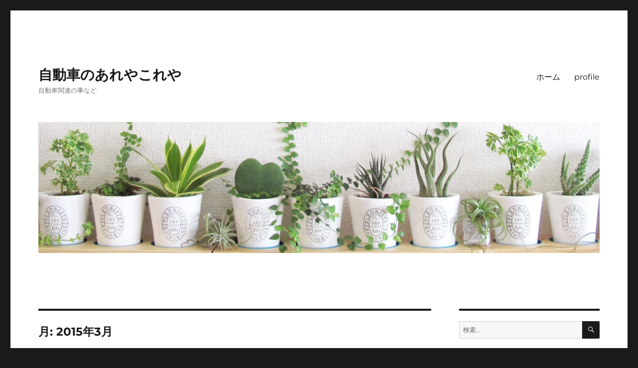

--- FILE ---
content_type: text/html; charset=UTF-8
request_url: https://www.polymerkids.com/?m=201503
body_size: 12712
content:
<!DOCTYPE html>
<html dir="ltr" lang="ja" prefix="og: https://ogp.me/ns#" class="no-js">
<head>
	<meta charset="UTF-8">
	<meta name="viewport" content="width=device-width, initial-scale=1.0">
	<link rel="profile" href="https://gmpg.org/xfn/11">
		<script>(function(html){html.className = html.className.replace(/\bno-js\b/,'js')})(document.documentElement);</script>
<title>3月, 2015 | 自動車のあれやこれや</title>
	<style>img:is([sizes="auto" i], [sizes^="auto," i]) { contain-intrinsic-size: 3000px 1500px }</style>
	
		<!-- All in One SEO 4.8.1 - aioseo.com -->
	<meta name="robots" content="noindex, max-snippet:-1, max-image-preview:large, max-video-preview:-1" />
	<link rel="canonical" href="https://www.polymerkids.com/?m=201503" />
	<meta name="generator" content="All in One SEO (AIOSEO) 4.8.1" />
		<script type="application/ld+json" class="aioseo-schema">
			{"@context":"https:\/\/schema.org","@graph":[{"@type":"BreadcrumbList","@id":"https:\/\/www.polymerkids.com\/?m=201503#breadcrumblist","itemListElement":[{"@type":"ListItem","@id":"https:\/\/www.polymerkids.com\/#listItem","position":1,"name":"\u5bb6","item":"https:\/\/www.polymerkids.com\/","nextItem":{"@type":"ListItem","@id":"https:\/\/www.polymerkids.com\/?m=2026\/#listItem","name":"2015"}},{"@type":"ListItem","@id":"https:\/\/www.polymerkids.com\/?m=2026\/#listItem","position":2,"name":"2015","item":"https:\/\/www.polymerkids.com\/?m=2026\/","nextItem":{"@type":"ListItem","@id":"https:\/\/www.polymerkids.com\/?m=202601\/#listItem","name":"3\u6708, 2015"},"previousItem":{"@type":"ListItem","@id":"https:\/\/www.polymerkids.com\/#listItem","name":"\u5bb6"}},{"@type":"ListItem","@id":"https:\/\/www.polymerkids.com\/?m=202601\/#listItem","position":3,"name":"3\u6708, 2015","previousItem":{"@type":"ListItem","@id":"https:\/\/www.polymerkids.com\/?m=2026\/#listItem","name":"2015"}}]},{"@type":"CollectionPage","@id":"https:\/\/www.polymerkids.com\/?m=201503#collectionpage","url":"https:\/\/www.polymerkids.com\/?m=201503","name":"3\u6708, 2015 | \u81ea\u52d5\u8eca\u306e\u3042\u308c\u3084\u3053\u308c\u3084","inLanguage":"ja","isPartOf":{"@id":"https:\/\/www.polymerkids.com\/#website"},"breadcrumb":{"@id":"https:\/\/www.polymerkids.com\/?m=201503#breadcrumblist"}},{"@type":"Organization","@id":"https:\/\/www.polymerkids.com\/#organization","name":"\u81ea\u52d5\u8eca\u306e\u3042\u308c\u3084\u3053\u308c\u3084","description":"\u81ea\u52d5\u8eca\u95a2\u9023\u306e\u4e8b\u306a\u3069","url":"https:\/\/www.polymerkids.com\/"},{"@type":"WebSite","@id":"https:\/\/www.polymerkids.com\/#website","url":"https:\/\/www.polymerkids.com\/","name":"\u81ea\u52d5\u8eca\u306e\u3042\u308c\u3084\u3053\u308c\u3084","description":"\u81ea\u52d5\u8eca\u95a2\u9023\u306e\u4e8b\u306a\u3069","inLanguage":"ja","publisher":{"@id":"https:\/\/www.polymerkids.com\/#organization"}}]}
		</script>
		<!-- All in One SEO -->

<link rel="alternate" type="application/rss+xml" title="自動車のあれやこれや &raquo; フィード" href="https://www.polymerkids.com/?feed=rss2" />
<link rel="alternate" type="application/rss+xml" title="自動車のあれやこれや &raquo; コメントフィード" href="https://www.polymerkids.com/?feed=comments-rss2" />
<script>
window._wpemojiSettings = {"baseUrl":"https:\/\/s.w.org\/images\/core\/emoji\/15.0.3\/72x72\/","ext":".png","svgUrl":"https:\/\/s.w.org\/images\/core\/emoji\/15.0.3\/svg\/","svgExt":".svg","source":{"concatemoji":"https:\/\/www.polymerkids.com\/wp-includes\/js\/wp-emoji-release.min.js?ver=6.7.4"}};
/*! This file is auto-generated */
!function(i,n){var o,s,e;function c(e){try{var t={supportTests:e,timestamp:(new Date).valueOf()};sessionStorage.setItem(o,JSON.stringify(t))}catch(e){}}function p(e,t,n){e.clearRect(0,0,e.canvas.width,e.canvas.height),e.fillText(t,0,0);var t=new Uint32Array(e.getImageData(0,0,e.canvas.width,e.canvas.height).data),r=(e.clearRect(0,0,e.canvas.width,e.canvas.height),e.fillText(n,0,0),new Uint32Array(e.getImageData(0,0,e.canvas.width,e.canvas.height).data));return t.every(function(e,t){return e===r[t]})}function u(e,t,n){switch(t){case"flag":return n(e,"\ud83c\udff3\ufe0f\u200d\u26a7\ufe0f","\ud83c\udff3\ufe0f\u200b\u26a7\ufe0f")?!1:!n(e,"\ud83c\uddfa\ud83c\uddf3","\ud83c\uddfa\u200b\ud83c\uddf3")&&!n(e,"\ud83c\udff4\udb40\udc67\udb40\udc62\udb40\udc65\udb40\udc6e\udb40\udc67\udb40\udc7f","\ud83c\udff4\u200b\udb40\udc67\u200b\udb40\udc62\u200b\udb40\udc65\u200b\udb40\udc6e\u200b\udb40\udc67\u200b\udb40\udc7f");case"emoji":return!n(e,"\ud83d\udc26\u200d\u2b1b","\ud83d\udc26\u200b\u2b1b")}return!1}function f(e,t,n){var r="undefined"!=typeof WorkerGlobalScope&&self instanceof WorkerGlobalScope?new OffscreenCanvas(300,150):i.createElement("canvas"),a=r.getContext("2d",{willReadFrequently:!0}),o=(a.textBaseline="top",a.font="600 32px Arial",{});return e.forEach(function(e){o[e]=t(a,e,n)}),o}function t(e){var t=i.createElement("script");t.src=e,t.defer=!0,i.head.appendChild(t)}"undefined"!=typeof Promise&&(o="wpEmojiSettingsSupports",s=["flag","emoji"],n.supports={everything:!0,everythingExceptFlag:!0},e=new Promise(function(e){i.addEventListener("DOMContentLoaded",e,{once:!0})}),new Promise(function(t){var n=function(){try{var e=JSON.parse(sessionStorage.getItem(o));if("object"==typeof e&&"number"==typeof e.timestamp&&(new Date).valueOf()<e.timestamp+604800&&"object"==typeof e.supportTests)return e.supportTests}catch(e){}return null}();if(!n){if("undefined"!=typeof Worker&&"undefined"!=typeof OffscreenCanvas&&"undefined"!=typeof URL&&URL.createObjectURL&&"undefined"!=typeof Blob)try{var e="postMessage("+f.toString()+"("+[JSON.stringify(s),u.toString(),p.toString()].join(",")+"));",r=new Blob([e],{type:"text/javascript"}),a=new Worker(URL.createObjectURL(r),{name:"wpTestEmojiSupports"});return void(a.onmessage=function(e){c(n=e.data),a.terminate(),t(n)})}catch(e){}c(n=f(s,u,p))}t(n)}).then(function(e){for(var t in e)n.supports[t]=e[t],n.supports.everything=n.supports.everything&&n.supports[t],"flag"!==t&&(n.supports.everythingExceptFlag=n.supports.everythingExceptFlag&&n.supports[t]);n.supports.everythingExceptFlag=n.supports.everythingExceptFlag&&!n.supports.flag,n.DOMReady=!1,n.readyCallback=function(){n.DOMReady=!0}}).then(function(){return e}).then(function(){var e;n.supports.everything||(n.readyCallback(),(e=n.source||{}).concatemoji?t(e.concatemoji):e.wpemoji&&e.twemoji&&(t(e.twemoji),t(e.wpemoji)))}))}((window,document),window._wpemojiSettings);
</script>
<style id='wp-emoji-styles-inline-css'>

	img.wp-smiley, img.emoji {
		display: inline !important;
		border: none !important;
		box-shadow: none !important;
		height: 1em !important;
		width: 1em !important;
		margin: 0 0.07em !important;
		vertical-align: -0.1em !important;
		background: none !important;
		padding: 0 !important;
	}
</style>
<link rel='stylesheet' id='wp-block-library-css' href='https://www.polymerkids.com/wp-includes/css/dist/block-library/style.min.css?ver=6.7.4' media='all' />
<style id='wp-block-library-theme-inline-css'>
.wp-block-audio :where(figcaption){color:#555;font-size:13px;text-align:center}.is-dark-theme .wp-block-audio :where(figcaption){color:#ffffffa6}.wp-block-audio{margin:0 0 1em}.wp-block-code{border:1px solid #ccc;border-radius:4px;font-family:Menlo,Consolas,monaco,monospace;padding:.8em 1em}.wp-block-embed :where(figcaption){color:#555;font-size:13px;text-align:center}.is-dark-theme .wp-block-embed :where(figcaption){color:#ffffffa6}.wp-block-embed{margin:0 0 1em}.blocks-gallery-caption{color:#555;font-size:13px;text-align:center}.is-dark-theme .blocks-gallery-caption{color:#ffffffa6}:root :where(.wp-block-image figcaption){color:#555;font-size:13px;text-align:center}.is-dark-theme :root :where(.wp-block-image figcaption){color:#ffffffa6}.wp-block-image{margin:0 0 1em}.wp-block-pullquote{border-bottom:4px solid;border-top:4px solid;color:currentColor;margin-bottom:1.75em}.wp-block-pullquote cite,.wp-block-pullquote footer,.wp-block-pullquote__citation{color:currentColor;font-size:.8125em;font-style:normal;text-transform:uppercase}.wp-block-quote{border-left:.25em solid;margin:0 0 1.75em;padding-left:1em}.wp-block-quote cite,.wp-block-quote footer{color:currentColor;font-size:.8125em;font-style:normal;position:relative}.wp-block-quote:where(.has-text-align-right){border-left:none;border-right:.25em solid;padding-left:0;padding-right:1em}.wp-block-quote:where(.has-text-align-center){border:none;padding-left:0}.wp-block-quote.is-large,.wp-block-quote.is-style-large,.wp-block-quote:where(.is-style-plain){border:none}.wp-block-search .wp-block-search__label{font-weight:700}.wp-block-search__button{border:1px solid #ccc;padding:.375em .625em}:where(.wp-block-group.has-background){padding:1.25em 2.375em}.wp-block-separator.has-css-opacity{opacity:.4}.wp-block-separator{border:none;border-bottom:2px solid;margin-left:auto;margin-right:auto}.wp-block-separator.has-alpha-channel-opacity{opacity:1}.wp-block-separator:not(.is-style-wide):not(.is-style-dots){width:100px}.wp-block-separator.has-background:not(.is-style-dots){border-bottom:none;height:1px}.wp-block-separator.has-background:not(.is-style-wide):not(.is-style-dots){height:2px}.wp-block-table{margin:0 0 1em}.wp-block-table td,.wp-block-table th{word-break:normal}.wp-block-table :where(figcaption){color:#555;font-size:13px;text-align:center}.is-dark-theme .wp-block-table :where(figcaption){color:#ffffffa6}.wp-block-video :where(figcaption){color:#555;font-size:13px;text-align:center}.is-dark-theme .wp-block-video :where(figcaption){color:#ffffffa6}.wp-block-video{margin:0 0 1em}:root :where(.wp-block-template-part.has-background){margin-bottom:0;margin-top:0;padding:1.25em 2.375em}
</style>
<style id='classic-theme-styles-inline-css'>
/*! This file is auto-generated */
.wp-block-button__link{color:#fff;background-color:#32373c;border-radius:9999px;box-shadow:none;text-decoration:none;padding:calc(.667em + 2px) calc(1.333em + 2px);font-size:1.125em}.wp-block-file__button{background:#32373c;color:#fff;text-decoration:none}
</style>
<style id='global-styles-inline-css'>
:root{--wp--preset--aspect-ratio--square: 1;--wp--preset--aspect-ratio--4-3: 4/3;--wp--preset--aspect-ratio--3-4: 3/4;--wp--preset--aspect-ratio--3-2: 3/2;--wp--preset--aspect-ratio--2-3: 2/3;--wp--preset--aspect-ratio--16-9: 16/9;--wp--preset--aspect-ratio--9-16: 9/16;--wp--preset--color--black: #000000;--wp--preset--color--cyan-bluish-gray: #abb8c3;--wp--preset--color--white: #fff;--wp--preset--color--pale-pink: #f78da7;--wp--preset--color--vivid-red: #cf2e2e;--wp--preset--color--luminous-vivid-orange: #ff6900;--wp--preset--color--luminous-vivid-amber: #fcb900;--wp--preset--color--light-green-cyan: #7bdcb5;--wp--preset--color--vivid-green-cyan: #00d084;--wp--preset--color--pale-cyan-blue: #8ed1fc;--wp--preset--color--vivid-cyan-blue: #0693e3;--wp--preset--color--vivid-purple: #9b51e0;--wp--preset--color--dark-gray: #1a1a1a;--wp--preset--color--medium-gray: #686868;--wp--preset--color--light-gray: #e5e5e5;--wp--preset--color--blue-gray: #4d545c;--wp--preset--color--bright-blue: #007acc;--wp--preset--color--light-blue: #9adffd;--wp--preset--color--dark-brown: #402b30;--wp--preset--color--medium-brown: #774e24;--wp--preset--color--dark-red: #640c1f;--wp--preset--color--bright-red: #ff675f;--wp--preset--color--yellow: #ffef8e;--wp--preset--gradient--vivid-cyan-blue-to-vivid-purple: linear-gradient(135deg,rgba(6,147,227,1) 0%,rgb(155,81,224) 100%);--wp--preset--gradient--light-green-cyan-to-vivid-green-cyan: linear-gradient(135deg,rgb(122,220,180) 0%,rgb(0,208,130) 100%);--wp--preset--gradient--luminous-vivid-amber-to-luminous-vivid-orange: linear-gradient(135deg,rgba(252,185,0,1) 0%,rgba(255,105,0,1) 100%);--wp--preset--gradient--luminous-vivid-orange-to-vivid-red: linear-gradient(135deg,rgba(255,105,0,1) 0%,rgb(207,46,46) 100%);--wp--preset--gradient--very-light-gray-to-cyan-bluish-gray: linear-gradient(135deg,rgb(238,238,238) 0%,rgb(169,184,195) 100%);--wp--preset--gradient--cool-to-warm-spectrum: linear-gradient(135deg,rgb(74,234,220) 0%,rgb(151,120,209) 20%,rgb(207,42,186) 40%,rgb(238,44,130) 60%,rgb(251,105,98) 80%,rgb(254,248,76) 100%);--wp--preset--gradient--blush-light-purple: linear-gradient(135deg,rgb(255,206,236) 0%,rgb(152,150,240) 100%);--wp--preset--gradient--blush-bordeaux: linear-gradient(135deg,rgb(254,205,165) 0%,rgb(254,45,45) 50%,rgb(107,0,62) 100%);--wp--preset--gradient--luminous-dusk: linear-gradient(135deg,rgb(255,203,112) 0%,rgb(199,81,192) 50%,rgb(65,88,208) 100%);--wp--preset--gradient--pale-ocean: linear-gradient(135deg,rgb(255,245,203) 0%,rgb(182,227,212) 50%,rgb(51,167,181) 100%);--wp--preset--gradient--electric-grass: linear-gradient(135deg,rgb(202,248,128) 0%,rgb(113,206,126) 100%);--wp--preset--gradient--midnight: linear-gradient(135deg,rgb(2,3,129) 0%,rgb(40,116,252) 100%);--wp--preset--font-size--small: 13px;--wp--preset--font-size--medium: 20px;--wp--preset--font-size--large: 36px;--wp--preset--font-size--x-large: 42px;--wp--preset--spacing--20: 0.44rem;--wp--preset--spacing--30: 0.67rem;--wp--preset--spacing--40: 1rem;--wp--preset--spacing--50: 1.5rem;--wp--preset--spacing--60: 2.25rem;--wp--preset--spacing--70: 3.38rem;--wp--preset--spacing--80: 5.06rem;--wp--preset--shadow--natural: 6px 6px 9px rgba(0, 0, 0, 0.2);--wp--preset--shadow--deep: 12px 12px 50px rgba(0, 0, 0, 0.4);--wp--preset--shadow--sharp: 6px 6px 0px rgba(0, 0, 0, 0.2);--wp--preset--shadow--outlined: 6px 6px 0px -3px rgba(255, 255, 255, 1), 6px 6px rgba(0, 0, 0, 1);--wp--preset--shadow--crisp: 6px 6px 0px rgba(0, 0, 0, 1);}:where(.is-layout-flex){gap: 0.5em;}:where(.is-layout-grid){gap: 0.5em;}body .is-layout-flex{display: flex;}.is-layout-flex{flex-wrap: wrap;align-items: center;}.is-layout-flex > :is(*, div){margin: 0;}body .is-layout-grid{display: grid;}.is-layout-grid > :is(*, div){margin: 0;}:where(.wp-block-columns.is-layout-flex){gap: 2em;}:where(.wp-block-columns.is-layout-grid){gap: 2em;}:where(.wp-block-post-template.is-layout-flex){gap: 1.25em;}:where(.wp-block-post-template.is-layout-grid){gap: 1.25em;}.has-black-color{color: var(--wp--preset--color--black) !important;}.has-cyan-bluish-gray-color{color: var(--wp--preset--color--cyan-bluish-gray) !important;}.has-white-color{color: var(--wp--preset--color--white) !important;}.has-pale-pink-color{color: var(--wp--preset--color--pale-pink) !important;}.has-vivid-red-color{color: var(--wp--preset--color--vivid-red) !important;}.has-luminous-vivid-orange-color{color: var(--wp--preset--color--luminous-vivid-orange) !important;}.has-luminous-vivid-amber-color{color: var(--wp--preset--color--luminous-vivid-amber) !important;}.has-light-green-cyan-color{color: var(--wp--preset--color--light-green-cyan) !important;}.has-vivid-green-cyan-color{color: var(--wp--preset--color--vivid-green-cyan) !important;}.has-pale-cyan-blue-color{color: var(--wp--preset--color--pale-cyan-blue) !important;}.has-vivid-cyan-blue-color{color: var(--wp--preset--color--vivid-cyan-blue) !important;}.has-vivid-purple-color{color: var(--wp--preset--color--vivid-purple) !important;}.has-black-background-color{background-color: var(--wp--preset--color--black) !important;}.has-cyan-bluish-gray-background-color{background-color: var(--wp--preset--color--cyan-bluish-gray) !important;}.has-white-background-color{background-color: var(--wp--preset--color--white) !important;}.has-pale-pink-background-color{background-color: var(--wp--preset--color--pale-pink) !important;}.has-vivid-red-background-color{background-color: var(--wp--preset--color--vivid-red) !important;}.has-luminous-vivid-orange-background-color{background-color: var(--wp--preset--color--luminous-vivid-orange) !important;}.has-luminous-vivid-amber-background-color{background-color: var(--wp--preset--color--luminous-vivid-amber) !important;}.has-light-green-cyan-background-color{background-color: var(--wp--preset--color--light-green-cyan) !important;}.has-vivid-green-cyan-background-color{background-color: var(--wp--preset--color--vivid-green-cyan) !important;}.has-pale-cyan-blue-background-color{background-color: var(--wp--preset--color--pale-cyan-blue) !important;}.has-vivid-cyan-blue-background-color{background-color: var(--wp--preset--color--vivid-cyan-blue) !important;}.has-vivid-purple-background-color{background-color: var(--wp--preset--color--vivid-purple) !important;}.has-black-border-color{border-color: var(--wp--preset--color--black) !important;}.has-cyan-bluish-gray-border-color{border-color: var(--wp--preset--color--cyan-bluish-gray) !important;}.has-white-border-color{border-color: var(--wp--preset--color--white) !important;}.has-pale-pink-border-color{border-color: var(--wp--preset--color--pale-pink) !important;}.has-vivid-red-border-color{border-color: var(--wp--preset--color--vivid-red) !important;}.has-luminous-vivid-orange-border-color{border-color: var(--wp--preset--color--luminous-vivid-orange) !important;}.has-luminous-vivid-amber-border-color{border-color: var(--wp--preset--color--luminous-vivid-amber) !important;}.has-light-green-cyan-border-color{border-color: var(--wp--preset--color--light-green-cyan) !important;}.has-vivid-green-cyan-border-color{border-color: var(--wp--preset--color--vivid-green-cyan) !important;}.has-pale-cyan-blue-border-color{border-color: var(--wp--preset--color--pale-cyan-blue) !important;}.has-vivid-cyan-blue-border-color{border-color: var(--wp--preset--color--vivid-cyan-blue) !important;}.has-vivid-purple-border-color{border-color: var(--wp--preset--color--vivid-purple) !important;}.has-vivid-cyan-blue-to-vivid-purple-gradient-background{background: var(--wp--preset--gradient--vivid-cyan-blue-to-vivid-purple) !important;}.has-light-green-cyan-to-vivid-green-cyan-gradient-background{background: var(--wp--preset--gradient--light-green-cyan-to-vivid-green-cyan) !important;}.has-luminous-vivid-amber-to-luminous-vivid-orange-gradient-background{background: var(--wp--preset--gradient--luminous-vivid-amber-to-luminous-vivid-orange) !important;}.has-luminous-vivid-orange-to-vivid-red-gradient-background{background: var(--wp--preset--gradient--luminous-vivid-orange-to-vivid-red) !important;}.has-very-light-gray-to-cyan-bluish-gray-gradient-background{background: var(--wp--preset--gradient--very-light-gray-to-cyan-bluish-gray) !important;}.has-cool-to-warm-spectrum-gradient-background{background: var(--wp--preset--gradient--cool-to-warm-spectrum) !important;}.has-blush-light-purple-gradient-background{background: var(--wp--preset--gradient--blush-light-purple) !important;}.has-blush-bordeaux-gradient-background{background: var(--wp--preset--gradient--blush-bordeaux) !important;}.has-luminous-dusk-gradient-background{background: var(--wp--preset--gradient--luminous-dusk) !important;}.has-pale-ocean-gradient-background{background: var(--wp--preset--gradient--pale-ocean) !important;}.has-electric-grass-gradient-background{background: var(--wp--preset--gradient--electric-grass) !important;}.has-midnight-gradient-background{background: var(--wp--preset--gradient--midnight) !important;}.has-small-font-size{font-size: var(--wp--preset--font-size--small) !important;}.has-medium-font-size{font-size: var(--wp--preset--font-size--medium) !important;}.has-large-font-size{font-size: var(--wp--preset--font-size--large) !important;}.has-x-large-font-size{font-size: var(--wp--preset--font-size--x-large) !important;}
:where(.wp-block-post-template.is-layout-flex){gap: 1.25em;}:where(.wp-block-post-template.is-layout-grid){gap: 1.25em;}
:where(.wp-block-columns.is-layout-flex){gap: 2em;}:where(.wp-block-columns.is-layout-grid){gap: 2em;}
:root :where(.wp-block-pullquote){font-size: 1.5em;line-height: 1.6;}
</style>
<link rel='stylesheet' id='twentysixteen-fonts-css' href='https://www.polymerkids.com/wp-content/themes/twentysixteen/fonts/merriweather-plus-montserrat-plus-inconsolata.css?ver=20230328' media='all' />
<link rel='stylesheet' id='genericons-css' href='https://www.polymerkids.com/wp-content/themes/twentysixteen/genericons/genericons.css?ver=20201208' media='all' />
<link rel='stylesheet' id='twentysixteen-style-css' href='https://www.polymerkids.com/wp-content/themes/twentysixteen/style.css?ver=20241112' media='all' />
<style id='twentysixteen-style-inline-css'>

		/* Custom Secondary Text Color */

		/**
		 * IE8 and earlier will drop any block with CSS3 selectors.
		 * Do not combine these styles with the next block.
		 */
		body:not(.search-results) .entry-summary {
			color: #757575;
		}

		blockquote,
		.post-password-form label,
		a:hover,
		a:focus,
		a:active,
		.post-navigation .meta-nav,
		.image-navigation,
		.comment-navigation,
		.widget_recent_entries .post-date,
		.widget_rss .rss-date,
		.widget_rss cite,
		.site-description,
		.author-bio,
		.entry-footer,
		.entry-footer a,
		.sticky-post,
		.taxonomy-description,
		.entry-caption,
		.comment-metadata,
		.pingback .edit-link,
		.comment-metadata a,
		.pingback .comment-edit-link,
		.comment-form label,
		.comment-notes,
		.comment-awaiting-moderation,
		.logged-in-as,
		.form-allowed-tags,
		.site-info,
		.site-info a,
		.wp-caption .wp-caption-text,
		.gallery-caption,
		.widecolumn label,
		.widecolumn .mu_register label {
			color: #757575;
		}

		.widget_calendar tbody a:hover,
		.widget_calendar tbody a:focus {
			background-color: #757575;
		}
	
</style>
<link rel='stylesheet' id='twentysixteen-block-style-css' href='https://www.polymerkids.com/wp-content/themes/twentysixteen/css/blocks.css?ver=20240817' media='all' />
<!--[if lt IE 10]>
<link rel='stylesheet' id='twentysixteen-ie-css' href='https://www.polymerkids.com/wp-content/themes/twentysixteen/css/ie.css?ver=20170530' media='all' />
<![endif]-->
<!--[if lt IE 9]>
<link rel='stylesheet' id='twentysixteen-ie8-css' href='https://www.polymerkids.com/wp-content/themes/twentysixteen/css/ie8.css?ver=20170530' media='all' />
<![endif]-->
<!--[if lt IE 8]>
<link rel='stylesheet' id='twentysixteen-ie7-css' href='https://www.polymerkids.com/wp-content/themes/twentysixteen/css/ie7.css?ver=20170530' media='all' />
<![endif]-->
<style id='akismet-widget-style-inline-css'>

			.a-stats {
				--akismet-color-mid-green: #357b49;
				--akismet-color-white: #fff;
				--akismet-color-light-grey: #f6f7f7;

				max-width: 350px;
				width: auto;
			}

			.a-stats * {
				all: unset;
				box-sizing: border-box;
			}

			.a-stats strong {
				font-weight: 600;
			}

			.a-stats a.a-stats__link,
			.a-stats a.a-stats__link:visited,
			.a-stats a.a-stats__link:active {
				background: var(--akismet-color-mid-green);
				border: none;
				box-shadow: none;
				border-radius: 8px;
				color: var(--akismet-color-white);
				cursor: pointer;
				display: block;
				font-family: -apple-system, BlinkMacSystemFont, 'Segoe UI', 'Roboto', 'Oxygen-Sans', 'Ubuntu', 'Cantarell', 'Helvetica Neue', sans-serif;
				font-weight: 500;
				padding: 12px;
				text-align: center;
				text-decoration: none;
				transition: all 0.2s ease;
			}

			/* Extra specificity to deal with TwentyTwentyOne focus style */
			.widget .a-stats a.a-stats__link:focus {
				background: var(--akismet-color-mid-green);
				color: var(--akismet-color-white);
				text-decoration: none;
			}

			.a-stats a.a-stats__link:hover {
				filter: brightness(110%);
				box-shadow: 0 4px 12px rgba(0, 0, 0, 0.06), 0 0 2px rgba(0, 0, 0, 0.16);
			}

			.a-stats .count {
				color: var(--akismet-color-white);
				display: block;
				font-size: 1.5em;
				line-height: 1.4;
				padding: 0 13px;
				white-space: nowrap;
			}
		
</style>
<!--[if lt IE 9]>
<script src="https://www.polymerkids.com/wp-content/themes/twentysixteen/js/html5.js?ver=3.7.3" id="twentysixteen-html5-js"></script>
<![endif]-->
<script src="https://www.polymerkids.com/wp-includes/js/jquery/jquery.min.js?ver=3.7.1" id="jquery-core-js"></script>
<script src="https://www.polymerkids.com/wp-includes/js/jquery/jquery-migrate.min.js?ver=3.4.1" id="jquery-migrate-js"></script>
<script id="twentysixteen-script-js-extra">
var screenReaderText = {"expand":"\u30b5\u30d6\u30e1\u30cb\u30e5\u30fc\u3092\u5c55\u958b","collapse":"\u30b5\u30d6\u30e1\u30cb\u30e5\u30fc\u3092\u9589\u3058\u308b"};
</script>
<script src="https://www.polymerkids.com/wp-content/themes/twentysixteen/js/functions.js?ver=20230629" id="twentysixteen-script-js" defer data-wp-strategy="defer"></script>
<link rel="https://api.w.org/" href="https://www.polymerkids.com/index.php?rest_route=/" /><link rel="EditURI" type="application/rsd+xml" title="RSD" href="https://www.polymerkids.com/xmlrpc.php?rsd" />
<meta name="generator" content="WordPress 6.7.4" />
</head>

<body class="archive date wp-embed-responsive hfeed">
<div id="page" class="site">
	<div class="site-inner">
		<a class="skip-link screen-reader-text" href="#content">
			コンテンツへスキップ		</a>

		<header id="masthead" class="site-header">
			<div class="site-header-main">
				<div class="site-branding">
					
											<p class="site-title"><a href="https://www.polymerkids.com/" rel="home">自動車のあれやこれや</a></p>
												<p class="site-description">自動車関連の事など</p>
									</div><!-- .site-branding -->

									<button id="menu-toggle" class="menu-toggle">メニュー</button>

					<div id="site-header-menu" class="site-header-menu">
													<nav id="site-navigation" class="main-navigation" aria-label="メインメニュー">
								<div class="menu-%e3%83%9b%e3%83%bc%e3%83%a0-container"><ul id="menu-%e3%83%9b%e3%83%bc%e3%83%a0" class="primary-menu"><li id="menu-item-199" class="menu-item menu-item-type-custom menu-item-object-custom menu-item-home menu-item-199"><a href="http://www.polymerkids.com/">ホーム</a></li>
<li id="menu-item-200" class="menu-item menu-item-type-post_type menu-item-object-page menu-item-200"><a href="https://www.polymerkids.com/?page_id=197">profile</a></li>
</ul></div>							</nav><!-- .main-navigation -->
						
											</div><!-- .site-header-menu -->
							</div><!-- .site-header-main -->

											<div class="header-image">
					<a href="https://www.polymerkids.com/" rel="home">
						<img src="https://polymerkids.com/wp-content/uploads/2017/08/header03.jpg" width="1200" height="280" alt="自動車のあれやこれや" sizes="(max-width: 709px) 85vw, (max-width: 909px) 81vw, (max-width: 1362px) 88vw, 1200px" srcset="https://www.polymerkids.com/wp-content/uploads/2017/08/header03.jpg 1200w, https://www.polymerkids.com/wp-content/uploads/2017/08/header03-300x70.jpg 300w, https://www.polymerkids.com/wp-content/uploads/2017/08/header03-768x179.jpg 768w, https://www.polymerkids.com/wp-content/uploads/2017/08/header03-1024x239.jpg 1024w" decoding="async" fetchpriority="high" />					</a>
				</div><!-- .header-image -->
					</header><!-- .site-header -->

		<div id="content" class="site-content">

	<div id="primary" class="content-area">
		<main id="main" class="site-main">

		
			<header class="page-header">
				<h1 class="page-title">月: <span>2015年3月</span></h1>			</header><!-- .page-header -->

			
<article id="post-14" class="post-14 post type-post status-publish format-standard hentry category-nitijyou">
	<header class="entry-header">
		
		<h2 class="entry-title"><a href="https://www.polymerkids.com/?p=14" rel="bookmark">最近の日常における出来事について</a></h2>	</header><!-- .entry-header -->

	
	
	<div class="entry-content">
		<p>最近は、毎日があっという間に過ぎていくという感じです。<strong>忙しいということもありますが、なかなか自分のやりたいことができないというのが悩みでもあります。</strong>休日も、なかなかゆっくりする時間もなく、あわただしく過ぎていくことが多いです。もうすぐ４０代に突入するので、<strong>人生後半に差し掛かる頃と</strong>言えるのでしょうか。自分が予想していたものとはかなり違っているともいえますが、まあまあな人生と言えるのかもしれません。とはいえ、<strong>自分が人生に求めているものは、何なのか、それがよく分からなくなってきており</strong>、そこでの悩みが生じている部分はあります。最近はいろいろな事件があり、自分の人生も、運がいいなと感じることもあります。<strong>あまり考えすぎずに、毎日を一生懸命生きること、そこに人生の意味はあるのではないかと思います。</strong>最近はあまりいいことが無いそれでもくじけずに、生きていくこと、それが大事なのだと思います。<strong>今の時代はモノや情報があふれていて、それをいかに取捨選択するか、そういうことが求められている時代になっていると思います。</strong>時間は限られており、それだけは誰にでも平等です。与えられた時間をいかに過ごしていくか、結局はそれが重要なのだと思います。</p>
<p><a href="https://polymerkids.com/wp-content/uploads/2015/09/family_danran_big.png"><img decoding="async" class="alignnone size-full wp-image-15" src="https://polymerkids.com/wp-content/uploads/2015/09/family_danran_big.png" alt="family_danran_big" width="180" height="180" srcset="https://www.polymerkids.com/wp-content/uploads/2015/09/family_danran_big.png 180w, https://www.polymerkids.com/wp-content/uploads/2015/09/family_danran_big-150x150.png 150w" sizes="(max-width: 180px) 85vw, 180px" /></a></p>
	</div><!-- .entry-content -->

	<footer class="entry-footer">
		<span class="byline"><img alt='' src='https://secure.gravatar.com/avatar/5761eb384e40022d74f8f297ae31f28f?s=49&#038;d=monsterid&#038;r=g' srcset='https://secure.gravatar.com/avatar/5761eb384e40022d74f8f297ae31f28f?s=98&#038;d=monsterid&#038;r=g 2x' class='avatar avatar-49 photo' height='49' width='49' decoding='async'/><span class="screen-reader-text">投稿者 </span><span class="author vcard"><a class="url fn n" href="https://www.polymerkids.com/?author=1">rei</a></span></span><span class="posted-on"><span class="screen-reader-text">投稿日: </span><a href="https://www.polymerkids.com/?p=14" rel="bookmark"><time class="entry-date published" datetime="2015-03-04T15:07:23+09:00">2015年3月4日</time><time class="updated" datetime="2016-01-06T18:43:49+09:00">2016年1月6日</time></a></span><span class="cat-links"><span class="screen-reader-text">カテゴリー </span><a href="https://www.polymerkids.com/?cat=3" rel="category">日常</a></span>			</footer><!-- .entry-footer -->
</article><!-- #post-14 -->

<article id="post-11" class="post-11 post type-post status-publish format-standard hentry category-world">
	<header class="entry-header">
		
		<h2 class="entry-title"><a href="https://www.polymerkids.com/?p=11" rel="bookmark">私のお店では専用のめっき装置を使っています</a></h2>	</header><!-- .entry-header -->

	
	
	<div class="entry-content">
		<p><strong>家具屋さんで働いています。</strong>販売ももちろん行っているんですけど、<strong>私の担当は修理、補修です。</strong>お客さんが長く大事に使おうとしている大切な家具なので、修理が終わってお客さんが喜んでくれてお礼を言ってもらえると、<strong>あぁこの仕事をしてて良かったなぁ</strong>と思います。修理ではいろんな部分が壊れていたりします。タンスなどは長年使っていると中に入れたものの重みで歪んでくることがあります。<strong>これはどんなにしっかりとした作りであっても起こりうることです。</strong>でも少しだけ手を加えれば、また元通り快適に出し入れできるようになります。あと多いのは<strong>取って金具の錆です。</strong>最初は綺麗なめっきでも、どうしてもめっきが剥がれてくるとその跡から錆が出てきます。<strong>人間の手には水分も油分もあるので、経年劣化は仕方がありません。</strong>でもこういう取っ手や留め具などの金具も<strong>再度めっきをすることで元通りの光沢ある色合いに戻すことが出来ます。</strong>私のお店では専用のめっき装置を使っています。ホームセンターにあるスプレー状のラッカー塗料では光沢が出ず元通りにはなりません。なので<strong>やはり本物のめっきの工程が出来るめっき装置が必要です。</strong>色もゴールド、シルバー、ブロンズのほか、メタル系の色なども調剤できます。元々の色を復活させたい場合は調剤してから塗っていきます。あといろんな色が出せるので、お客さんが色を変えたいと希望したらサンプルの色から選んで<strong>お好みの色に変えることも出来ます。私はこのめっきの作業が一番好きですね。</strong>やっぱり家具のイメージは取っ手などで決まるので、そういう家具の補修が来ると自然と頑張っている自分がいます笑。意外と知られてないんですけど、<strong>このめっき装置は個人向け用にも販売されています。</strong>本物のめっきが入っているペン状のものを着けて、電気的を通すときちんと吸着させていくことが出来るんです。<strong>この方式は業務用と全く同じ原理です。自分でアクセサリなどをめっきしたりも出来るのでおすすめです。</strong></p>
	</div><!-- .entry-content -->

	<footer class="entry-footer">
		<span class="byline"><img alt='' src='https://secure.gravatar.com/avatar/5761eb384e40022d74f8f297ae31f28f?s=49&#038;d=monsterid&#038;r=g' srcset='https://secure.gravatar.com/avatar/5761eb384e40022d74f8f297ae31f28f?s=98&#038;d=monsterid&#038;r=g 2x' class='avatar avatar-49 photo' height='49' width='49' loading='lazy' decoding='async'/><span class="screen-reader-text">投稿者 </span><span class="author vcard"><a class="url fn n" href="https://www.polymerkids.com/?author=1">rei</a></span></span><span class="posted-on"><span class="screen-reader-text">投稿日: </span><a href="https://www.polymerkids.com/?p=11" rel="bookmark"><time class="entry-date published" datetime="2015-03-03T14:59:34+09:00">2015年3月3日</time><time class="updated" datetime="2021-07-14T14:04:47+09:00">2021年7月14日</time></a></span><span class="cat-links"><span class="screen-reader-text">カテゴリー </span><a href="https://www.polymerkids.com/?cat=6" rel="category">社会</a></span>			</footer><!-- .entry-footer -->
</article><!-- #post-11 -->

		</main><!-- .site-main -->
	</div><!-- .content-area -->


	<aside id="secondary" class="sidebar widget-area">
		<section id="search-2" class="widget widget_search">
<form role="search" method="get" class="search-form" action="https://www.polymerkids.com/">
	<label>
		<span class="screen-reader-text">
			検索:		</span>
		<input type="search" class="search-field" placeholder="検索&hellip;" value="" name="s" />
	</label>
	<button type="submit" class="search-submit"><span class="screen-reader-text">
		検索	</span></button>
</form>
</section>
		<section id="recent-posts-2" class="widget widget_recent_entries">
		<h2 class="widget-title">最近の投稿</h2><nav aria-label="最近の投稿">
		<ul>
											<li>
					<a href="https://www.polymerkids.com/?p=409">一軒家に引っ越してから小学生の息子は成長した</a>
											<span class="post-date">2022年10月7日</span>
									</li>
											<li>
					<a href="https://www.polymerkids.com/?p=406">一戸建ての形・階数・向き、それぞれのメリットとデメリット</a>
											<span class="post-date">2022年9月30日</span>
									</li>
											<li>
					<a href="https://www.polymerkids.com/?p=399">外溝工事の特徴とその種類やメリットについて</a>
											<span class="post-date">2022年9月28日</span>
									</li>
											<li>
					<a href="https://www.polymerkids.com/?p=403">マイホームはやっぱり戸建てがいいよね</a>
											<span class="post-date">2022年9月23日</span>
									</li>
											<li>
					<a href="https://www.polymerkids.com/?p=396">一軒家に引っ越してから小学生の息子は成長した</a>
											<span class="post-date">2022年9月10日</span>
									</li>
											<li>
					<a href="https://www.polymerkids.com/?p=334">ハズレバッテリーの思い出</a>
											<span class="post-date">2019年2月24日</span>
									</li>
											<li>
					<a href="https://www.polymerkids.com/?p=331">パソコンの不調ってもしかして？</a>
											<span class="post-date">2019年2月22日</span>
									</li>
											<li>
					<a href="https://www.polymerkids.com/?p=320">経費削減と効率。どちらが優先か</a>
											<span class="post-date">2018年2月22日</span>
									</li>
											<li>
					<a href="https://www.polymerkids.com/?p=318">使い勝手バッチリ！通販でチタン印鑑を作ってみませんか？</a>
											<span class="post-date">2018年2月14日</span>
									</li>
											<li>
					<a href="https://www.polymerkids.com/?p=274">歯医者さんが苦手だった私が今ではオーラルケアにハマっています</a>
											<span class="post-date">2017年2月3日</span>
									</li>
											<li>
					<a href="https://www.polymerkids.com/?p=276">冬休みは子供たちと実家で満喫、そして私の両親が元気なことに感謝</a>
											<span class="post-date">2017年1月10日</span>
									</li>
											<li>
					<a href="https://www.polymerkids.com/?p=266">妊娠中の体重増加をもやしで置き換えダイエット</a>
											<span class="post-date">2016年9月22日</span>
									</li>
					</ul>

		</nav></section><section id="archives-2" class="widget widget_archive"><h2 class="widget-title">アーカイブ</h2><nav aria-label="アーカイブ">
			<ul>
					<li><a href='https://www.polymerkids.com/?m=202210'>2022年10月</a>&nbsp;(1)</li>
	<li><a href='https://www.polymerkids.com/?m=202209'>2022年9月</a>&nbsp;(4)</li>
	<li><a href='https://www.polymerkids.com/?m=201902'>2019年2月</a>&nbsp;(2)</li>
	<li><a href='https://www.polymerkids.com/?m=201802'>2018年2月</a>&nbsp;(2)</li>
	<li><a href='https://www.polymerkids.com/?m=201702'>2017年2月</a>&nbsp;(1)</li>
	<li><a href='https://www.polymerkids.com/?m=201701'>2017年1月</a>&nbsp;(1)</li>
	<li><a href='https://www.polymerkids.com/?m=201609'>2016年9月</a>&nbsp;(2)</li>
	<li><a href='https://www.polymerkids.com/?m=201608'>2016年8月</a>&nbsp;(3)</li>
	<li><a href='https://www.polymerkids.com/?m=201607'>2016年7月</a>&nbsp;(2)</li>
	<li><a href='https://www.polymerkids.com/?m=201606'>2016年6月</a>&nbsp;(1)</li>
	<li><a href='https://www.polymerkids.com/?m=201605'>2016年5月</a>&nbsp;(3)</li>
	<li><a href='https://www.polymerkids.com/?m=201604'>2016年4月</a>&nbsp;(1)</li>
	<li><a href='https://www.polymerkids.com/?m=201602'>2016年2月</a>&nbsp;(4)</li>
	<li><a href='https://www.polymerkids.com/?m=201601'>2016年1月</a>&nbsp;(2)</li>
	<li><a href='https://www.polymerkids.com/?m=201511'>2015年11月</a>&nbsp;(8)</li>
	<li><a href='https://www.polymerkids.com/?m=201510'>2015年10月</a>&nbsp;(3)</li>
	<li><a href='https://www.polymerkids.com/?m=201509'>2015年9月</a>&nbsp;(11)</li>
	<li><a href='https://www.polymerkids.com/?m=201508'>2015年8月</a>&nbsp;(4)</li>
	<li><a href='https://www.polymerkids.com/?m=201507'>2015年7月</a>&nbsp;(2)</li>
	<li><a href='https://www.polymerkids.com/?m=201506'>2015年6月</a>&nbsp;(4)</li>
	<li><a href='https://www.polymerkids.com/?m=201505'>2015年5月</a>&nbsp;(6)</li>
	<li><a href='https://www.polymerkids.com/?m=201504'>2015年4月</a>&nbsp;(4)</li>
	<li><a href='https://www.polymerkids.com/?m=201503'>2015年3月</a>&nbsp;(2)</li>
	<li><a href='https://www.polymerkids.com/?m=201502'>2015年2月</a>&nbsp;(2)</li>
			</ul>

			</nav></section><section id="categories-3" class="widget widget_categories"><h2 class="widget-title">カテゴリー</h2><nav aria-label="カテゴリー">
			<ul>
					<li class="cat-item cat-item-12"><a href="https://www.polymerkids.com/?cat=12">イベント</a>
</li>
	<li class="cat-item cat-item-13"><a href="https://www.polymerkids.com/?cat=13">ペット・動物</a>
</li>
	<li class="cat-item cat-item-11"><a href="https://www.polymerkids.com/?cat=11">仕事</a>
</li>
	<li class="cat-item cat-item-10"><a href="https://www.polymerkids.com/?cat=10">住まい</a>
</li>
	<li class="cat-item cat-item-7"><a href="https://www.polymerkids.com/?cat=7">勉強・趣味</a>
</li>
	<li class="cat-item cat-item-8"><a href="https://www.polymerkids.com/?cat=8">料理グルメ</a>
</li>
	<li class="cat-item cat-item-3"><a href="https://www.polymerkids.com/?cat=3">日常</a>
</li>
	<li class="cat-item cat-item-1"><a href="https://www.polymerkids.com/?cat=1">未分類</a>
</li>
	<li class="cat-item cat-item-9"><a href="https://www.polymerkids.com/?cat=9">病院・病気</a>
</li>
	<li class="cat-item cat-item-6"><a href="https://www.polymerkids.com/?cat=6">社会</a>
</li>
	<li class="cat-item cat-item-4"><a href="https://www.polymerkids.com/?cat=4">美容/健康</a>
</li>
	<li class="cat-item cat-item-14"><a href="https://www.polymerkids.com/?cat=14">車・バイク</a>
</li>
			</ul>

			</nav></section><section id="meta-2" class="widget widget_meta"><h2 class="widget-title">メタ情報</h2><nav aria-label="メタ情報">
		<ul>
						<li><a href="https://www.polymerkids.com/wp-login.php">ログイン</a></li>
			<li><a href="https://www.polymerkids.com/?feed=rss2">投稿フィード</a></li>
			<li><a href="https://www.polymerkids.com/?feed=comments-rss2">コメントフィード</a></li>

			<li><a href="https://ja.wordpress.org/">WordPress.org</a></li>
		</ul>

		</nav></section><section id="calendar-3" class="widget widget_calendar"><div id="calendar_wrap" class="calendar_wrap"><table id="wp-calendar" class="wp-calendar-table">
	<caption>2015年3月</caption>
	<thead>
	<tr>
		<th scope="col" title="月曜日">月</th>
		<th scope="col" title="火曜日">火</th>
		<th scope="col" title="水曜日">水</th>
		<th scope="col" title="木曜日">木</th>
		<th scope="col" title="金曜日">金</th>
		<th scope="col" title="土曜日">土</th>
		<th scope="col" title="日曜日">日</th>
	</tr>
	</thead>
	<tbody>
	<tr>
		<td colspan="6" class="pad">&nbsp;</td><td>1</td>
	</tr>
	<tr>
		<td>2</td><td><a href="https://www.polymerkids.com/?m=20150303" aria-label="2015年3月3日 に投稿を公開">3</a></td><td><a href="https://www.polymerkids.com/?m=20150304" aria-label="2015年3月4日 に投稿を公開">4</a></td><td>5</td><td>6</td><td>7</td><td>8</td>
	</tr>
	<tr>
		<td>9</td><td>10</td><td>11</td><td>12</td><td>13</td><td>14</td><td>15</td>
	</tr>
	<tr>
		<td>16</td><td>17</td><td>18</td><td>19</td><td>20</td><td>21</td><td>22</td>
	</tr>
	<tr>
		<td>23</td><td>24</td><td>25</td><td>26</td><td>27</td><td>28</td><td>29</td>
	</tr>
	<tr>
		<td>30</td><td>31</td>
		<td class="pad" colspan="5">&nbsp;</td>
	</tr>
	</tbody>
	</table><nav aria-label="前と次の月" class="wp-calendar-nav">
		<span class="wp-calendar-nav-prev"><a href="https://www.polymerkids.com/?m=201502">&laquo; 2月</a></span>
		<span class="pad">&nbsp;</span>
		<span class="wp-calendar-nav-next"><a href="https://www.polymerkids.com/?m=201504">4月 &raquo;</a></span>
	</nav></div></section>	</aside><!-- .sidebar .widget-area -->

		</div><!-- .site-content -->

		<footer id="colophon" class="site-footer">
							<nav class="main-navigation" aria-label="フッターメインメニュー">
					<div class="menu-%e3%83%9b%e3%83%bc%e3%83%a0-container"><ul id="menu-%e3%83%9b%e3%83%bc%e3%83%a0-1" class="primary-menu"><li class="menu-item menu-item-type-custom menu-item-object-custom menu-item-home menu-item-199"><a href="http://www.polymerkids.com/">ホーム</a></li>
<li class="menu-item menu-item-type-post_type menu-item-object-page menu-item-200"><a href="https://www.polymerkids.com/?page_id=197">profile</a></li>
</ul></div>				</nav><!-- .main-navigation -->
			
			
			<div class="site-info">
								<span class="site-title"><a href="https://www.polymerkids.com/" rel="home">自動車のあれやこれや</a></span>
								<a href="https://ja.wordpress.org/" class="imprint">
					Proudly powered by WordPress				</a>
			</div><!-- .site-info -->
		</footer><!-- .site-footer -->
	</div><!-- .site-inner -->
</div><!-- .site -->

</body>
</html>


--- FILE ---
content_type: application/javascript
request_url: https://www.polymerkids.com/wp-content/themes/twentysixteen/js/functions.js?ver=20230629
body_size: 2085
content:
/* global screenReaderText */
/**
 * Theme functions file.
 *
 * Contains handlers for navigation and widget area.
 */

( function( $ ) {
	var body, masthead, menuToggle, siteNavigation, socialNavigation, siteHeaderMenu, resizeTimer;

	function initMainNavigation( container ) {

		// Add dropdown toggle that displays child menu items.
		var dropdownToggle = $( '<button />', {
			'class': 'dropdown-toggle',
			'aria-expanded': false
		} ).append( $( '<span />', {
			'class': 'screen-reader-text',
			text: screenReaderText.expand
		} ) );

		container.find( '.menu-item-has-children > a' ).after( dropdownToggle );

		// Toggle buttons and submenu items with active children menu items.
		container.find( '.current-menu-ancestor > button' ).addClass( 'toggled-on' );
		container.find( '.current-menu-ancestor > .sub-menu' ).addClass( 'toggled-on' );

		// Add menu items with submenus to aria-haspopup="true".
		container.find( '.menu-item-has-children' ).attr( 'aria-haspopup', 'true' );

		container.find( '.dropdown-toggle' ).on( 'click', function( e ) {
			var _this            = $( this ),
				screenReaderSpan = _this.find( '.screen-reader-text' );

			e.preventDefault();
			_this.toggleClass( 'toggled-on' );
			_this.next( '.children, .sub-menu' ).toggleClass( 'toggled-on' );

			// jscs:disable
			_this.attr( 'aria-expanded', _this.attr( 'aria-expanded' ) === 'false' ? 'true' : 'false' );
			// jscs:enable
			screenReaderSpan.text( screenReaderSpan.text() === screenReaderText.expand ? screenReaderText.collapse : screenReaderText.expand );
		} );
	}
	initMainNavigation( $( '.main-navigation' ) );

	masthead         = $( '#masthead' );
	menuToggle       = masthead.find( '#menu-toggle' );
	siteHeaderMenu   = masthead.find( '#site-header-menu' );
	siteNavigation   = masthead.find( '#site-navigation' );
	socialNavigation = masthead.find( '#social-navigation' );

	// Enable menuToggle.
	( function() {

		// Return early if menuToggle is missing.
		if ( ! menuToggle.length ) {
			return;
		}

		// Add an initial values for the attribute.
		menuToggle.add( siteNavigation ).add( socialNavigation ).attr( 'aria-expanded', 'false' );

		menuToggle.on( 'click.twentysixteen', function() {
			$( this ).add( siteHeaderMenu ).toggleClass( 'toggled-on' );

			// jscs:disable
			$( this ).add( siteNavigation ).add( socialNavigation ).attr( 'aria-expanded', $( this ).add( siteNavigation ).add( socialNavigation ).attr( 'aria-expanded' ) === 'false' ? 'true' : 'false' );
			// jscs:enable
		} );
	} )();

	// Fix sub-menus for touch devices and better focus for hidden submenu items for accessibility.
	( function() {
		if ( ! siteNavigation.length || ! siteNavigation.children().length ) {
			return;
		}

		// Toggle `focus` class to allow submenu access on tablets.
		function toggleFocusClassTouchScreen() {
			if ( window.innerWidth >= 910 ) {
				$( document.body ).on( 'touchstart.twentysixteen', function( e ) {
					if ( ! $( e.target ).closest( '.main-navigation li' ).length ) {
						$( '.main-navigation li' ).removeClass( 'focus' );
					}
				} );
				siteNavigation.find( '.menu-item-has-children > a' ).on( 'touchstart.twentysixteen', function( e ) {
					var el = $( this ).parent( 'li' );

					if ( ! el.hasClass( 'focus' ) ) {
						e.preventDefault();
						el.toggleClass( 'focus' );
						el.siblings( '.focus' ).removeClass( 'focus' );
					}
				} );
			} else {
				siteNavigation.find( '.menu-item-has-children > a' ).off( 'touchstart.twentysixteen' );
			}
		}

		if ( 'ontouchstart' in window ) {
			$( window ).on( 'resize.twentysixteen', toggleFocusClassTouchScreen );
			toggleFocusClassTouchScreen();
		}

		siteNavigation.find( 'a' ).on( 'focus.twentysixteen blur.twentysixteen', function() {
			$( this ).parents( '.menu-item' ).toggleClass( 'focus' );
		} );
	} )();

	// Add the default ARIA attributes for the menu toggle and the navigations.
	function onResizeARIA() {
		if ( window.innerWidth < 910 ) {
			if ( menuToggle.hasClass( 'toggled-on' ) ) {
				menuToggle.attr( 'aria-expanded', 'true' );
			} else {
				menuToggle.attr( 'aria-expanded', 'false' );
			}

			if ( siteHeaderMenu.hasClass( 'toggled-on' ) ) {
				siteNavigation.attr( 'aria-expanded', 'true' );
				socialNavigation.attr( 'aria-expanded', 'true' );
			} else {
				siteNavigation.attr( 'aria-expanded', 'false' );
				socialNavigation.attr( 'aria-expanded', 'false' );
			}

			menuToggle.attr( 'aria-controls', 'site-navigation social-navigation' );
		} else {
			menuToggle.removeAttr( 'aria-expanded' );
			siteNavigation.removeAttr( 'aria-expanded' );
			socialNavigation.removeAttr( 'aria-expanded' );
			menuToggle.removeAttr( 'aria-controls' );
		}
	}

	// Add 'below-entry-meta' class to elements.
	function belowEntryMetaClass( param ) {
		if ( body.hasClass( 'page' ) || body.hasClass( 'search' ) || body.hasClass( 'single-attachment' ) || body.hasClass( 'error404' ) ) {
			return;
		}

		$( '.entry-content' ).find( param ).each( function() {
			var element              = $( this ),
				elementPos           = element.offset(),
				elementPosTop        = elementPos.top,
				entryFooter          = element.closest( 'article' ).find( '.entry-footer' ),
				entryFooterPos       = entryFooter.offset(),
				entryFooterPosBottom = entryFooterPos.top + ( entryFooter.height() + 28 ),
				caption              = element.closest( 'figure' ),
				figcaption           = element.next( 'figcaption' ),
				newImg;

			// Add 'below-entry-meta' to elements below the entry meta.
			if ( elementPosTop > entryFooterPosBottom ) {

				// Check if full-size images and captions are larger than or equal to 840px.
				if ( 'img.size-full' === param || '.wp-block-image img' === param ) {

					// Create an image to find native image width of resized images (i.e. max-width: 100%).
					newImg = new Image();
					newImg.src = element.attr( 'src' );

					$( newImg ).on( 'load.twentysixteen', function() {
						if ( newImg.width >= 840 ) {

							// Check if an image in an image block has a width attribute; if its value is less than 840, return.
							if ( '.wp-block-image img' === param && element.is( '[width]' ) && element.attr( 'width' ) < 840 ) {
								return;
							}

							element.addClass( 'below-entry-meta' );

							if ( caption.hasClass( 'wp-caption' ) ) {
								caption.addClass( 'below-entry-meta' );
								caption.removeAttr( 'style' );
							}

							if ( figcaption ) {
								figcaption.addClass( 'below-entry-meta' );
							}
						}
					} );
				} else {
					element.addClass( 'below-entry-meta' );
				}
			} else {
				element.removeClass( 'below-entry-meta' );
				caption.removeClass( 'below-entry-meta' );
			}
		} );
	}

	$( function() {
		body = $( document.body );

		$( window )
			.on( 'load.twentysixteen', onResizeARIA )
			.on( 'resize.twentysixteen', function() {
				clearTimeout( resizeTimer );
				resizeTimer = setTimeout( function() {
					belowEntryMetaClass( 'img.size-full' );
					belowEntryMetaClass( 'blockquote.alignleft, blockquote.alignright' );
					belowEntryMetaClass( '.wp-block-image img' );
				}, 300 );
				onResizeARIA();
			} );

		belowEntryMetaClass( 'img.size-full' );
		belowEntryMetaClass( 'blockquote.alignleft, blockquote.alignright' );
		belowEntryMetaClass( '.wp-block-image img' );
	} );
} )( jQuery );
